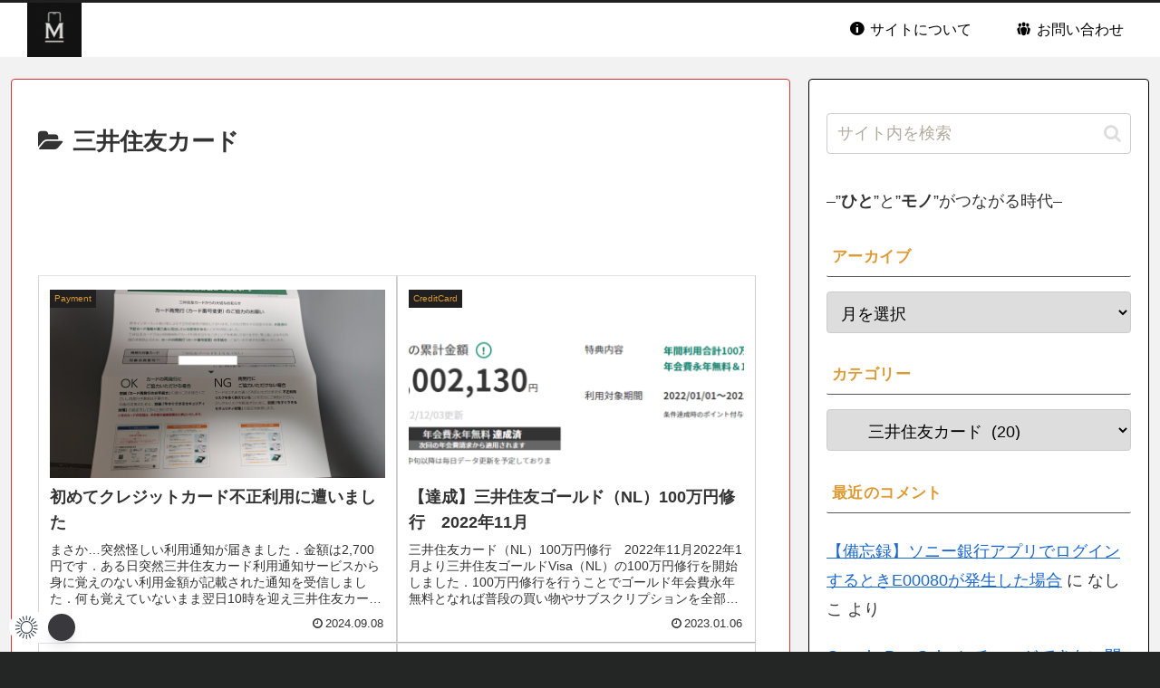

--- FILE ---
content_type: text/html; charset=utf-8
request_url: https://www.google.com/recaptcha/api2/aframe
body_size: 267
content:
<!DOCTYPE HTML><html><head><meta http-equiv="content-type" content="text/html; charset=UTF-8"></head><body><script nonce="VU23XFltrcCqpFPXDojNYg">/** Anti-fraud and anti-abuse applications only. See google.com/recaptcha */ try{var clients={'sodar':'https://pagead2.googlesyndication.com/pagead/sodar?'};window.addEventListener("message",function(a){try{if(a.source===window.parent){var b=JSON.parse(a.data);var c=clients[b['id']];if(c){var d=document.createElement('img');d.src=c+b['params']+'&rc='+(localStorage.getItem("rc::a")?sessionStorage.getItem("rc::b"):"");window.document.body.appendChild(d);sessionStorage.setItem("rc::e",parseInt(sessionStorage.getItem("rc::e")||0)+1);localStorage.setItem("rc::h",'1768876739380');}}}catch(b){}});window.parent.postMessage("_grecaptcha_ready", "*");}catch(b){}</script></body></html>

--- FILE ---
content_type: application/javascript; charset=utf-8
request_url: https://fundingchoicesmessages.google.com/f/AGSKWxVdJa9b4OI8qUVmrATCujEOdJmsG7G58cguilXkqvT3juaJdEpz5aUznaCixwx7MM6Td1NXFSYcKujfjEDr33BzkSOZCBlyXtPsL-85uOXpX6BarmhiP_-QNcEQRL_j5yQ88BLgdcuNxows9TW5tccGRsIZLZjPEw0fxFUBtqcPO4wjLUNHoJOkUMzf/_/top-ad./common/ads?/awempire./adsame./sponsored_listings.
body_size: -1288
content:
window['fd7eac86-c300-4749-a35a-ca19d589e112'] = true;